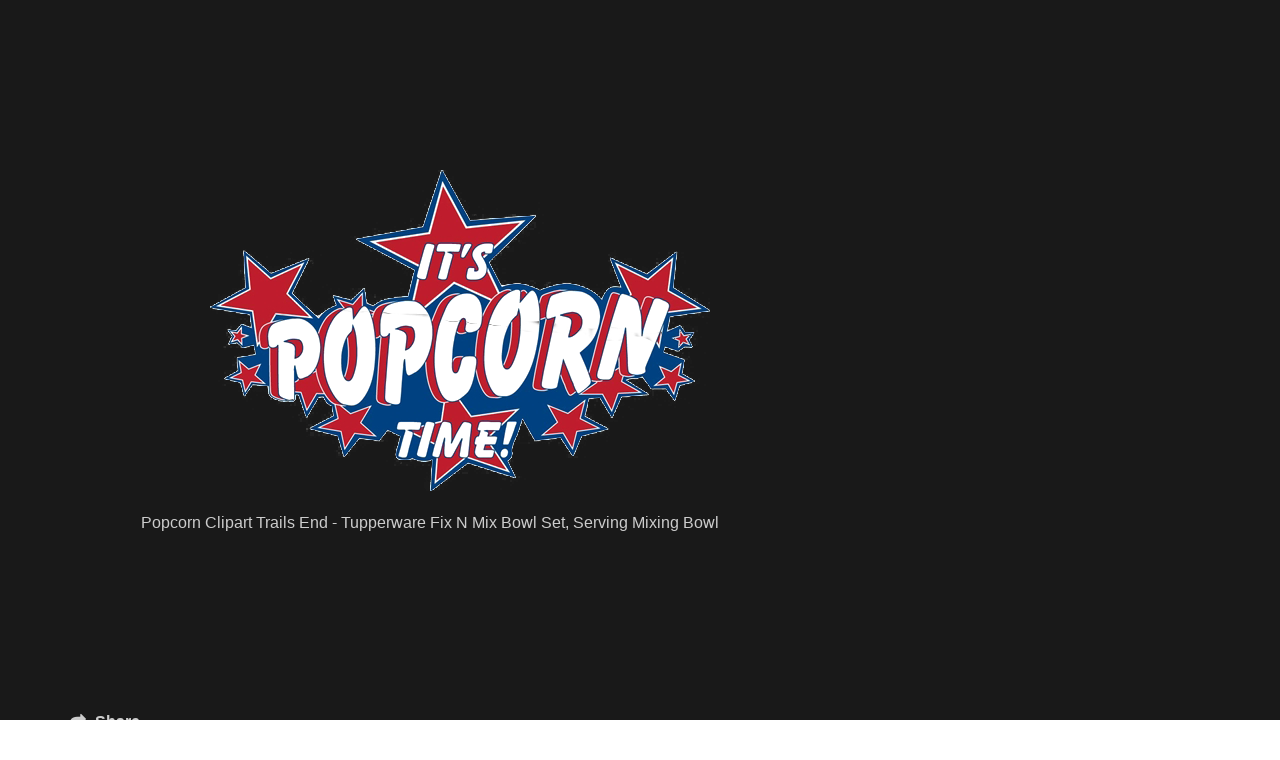

--- FILE ---
content_type: text/html;charset=utf-8
request_url: https://www.pngkey.com/maxpic/u2w7e6w7r5y3y3y3/
body_size: 2508
content:





<html lang="en"><head>
	<title>Download Popcorn Clipart Trails End - Tupperware Fix N Mix Bowl Set, Serving Mixing Bowl PNG Image with No Background - PNGkey.com</title>
 
  <meta charset="utf-8">
  <meta name="viewport" content="width=device-width, initial-scale=1">
   <script src="/js/popper.min.js"></script>
  <script src="/js/bootstrap.min.js"></script>
   <link rel="stylesheet" href="/css/font-awesome.min.css">
   <link rel="stylesheet" href="/css/bootstrap.min.css">
  <link rel="stylesheet" href="/assets/style.css">
   
<link href="https://fonts.googleapis.com/css?family=Cookie" rel="stylesheet" type="text/css">
<meta  name="description" content="View and Download hd Popcorn Clipart Trails End - Tupperware Fix N Mix Bowl Set, Serving Mixing Bowl PNG Image for free. The image resolution is 500x321 and with no background.">
<meta name="keywords" content="Popcorn Clipart Trails End - Tupperware Fix N Mix Bowl Set, Serving Mixing Bowl, png download, free png, transparent, pngkey">
 
<link rel="stylesheet" type="text/css" href="/css/modal-desktop.css?v=1.9">

  <link href="/css/resource-show-e091fdd0a490114cf59f7d806a840b83.css?v=1.12" media="screen" rel="stylesheet" type="text/css">
       <script defer="defer" src="/js/application-4de96a6cd066be2e9f4bce1163880a58.js" type="text/javascript"></script>

 
<meta property="og:type" content="website" />
<meta property="og:url" content="https://www.pngkey.com/maxpic/u2w7e6w7r5y3y3y3/" />
<meta property="og:title" content="Download Popcorn Clipart Trails End - Tupperware Fix N Mix Bowl Set, Serving Mixing Bowl PNG Image with No Backgroud - PNGkey.com" />
<meta property="og:description" content="View and Download hd Popcorn Clipart Trails End - Tupperware Fix N Mix Bowl Set, Serving Mixing Bowl PNG Image for free. The image resolution is 500x321 and with no backgroud." />
<meta property="og:image" content="https://www.pngkey.com/png/full/212-2122485_popcorn-clipart-trails-end-tupperware-fix-n-mix.png">
<meta property="og:site_name" content="pngkey.com" />
<meta property="fb:app_id" content="2057655107606225" />
<meta property="twitter:account_id" content="222802481" />
<meta name="twitter:site" content="@pngkeycom">

 

 </head>

<body>

 
 

<div class="container-fluid" id="home-content">
     
 
 
  
<div id="myModal" class="modal" style="display: block!important">

<div id="sharethis"></div>
	
 	<div id="wrapper">
		<div class="modal-content2">

	
	

				<div  style="margin:5px auto;text-align:center">
		

<span style="margin-top:10px;">
<script async src="//pagead2.googlesyndication.com/pagead/js/adsbygoogle.js"></script>
<!-- max-728 -->
<ins class="adsbygoogle"
     style="display:inline-block;width:728px;height:90px"
     data-ad-client="ca-pub-3342428265858452"
     data-ad-slot="4593744848"></ins>
<script>
(adsbygoogle = window.adsbygoogle || []).push({});
</script>
</span>
		
		
		</div>


				<div id="printableArea">
					  <img id="img01" rel="share" src="https://www.pngkey.com/png/full/212-2122485_popcorn-clipart-trails-end-tupperware-fix-n-mix.png"  alt="Popcorn Clipart Trails End - Tupperware Fix N Mix Bowl Set, Serving Mixing Bowl (500x321), Png Download" title="Popcorn Clipart Trails End - Tupperware Fix N Mix Bowl Set, Serving Mixing Bowl (500x321), Png Download">
				</div>
			
			
				<div id="gallery-navigation">
					<p id="caption">Popcorn Clipart Trails End - Tupperware Fix N Mix Bowl Set, Serving Mixing Bowl</p>
				</div>
			


							<div  style="margin:5px auto;text-align:center">
		

<span style="margin-top:10px;">
<script async src="//pagead2.googlesyndication.com/pagead/js/adsbygoogle.js"></script>
<!-- max-728 -->
<ins class="adsbygoogle"
     style="display:inline-block;width:728px;height:90px"
     data-ad-client="ca-pub-3342428265858452"
     data-ad-slot="4593744848"></ins>
<script>
(adsbygoogle = window.adsbygoogle || []).push({});
</script>
</span>
		
		
		</div>



<style>
@media only screen and (max-width: 992px) {
#share-links  {
    display:none;
}
}
</style>
			 
			<div id="downloadsize">
					

					   <!-- start: resource cta -->




					<div id="popbox">
						<div class="width50" style="width:100%!important">
							<div id="share-wr">						
								<p id="sharephoto"><i class="fa fa-share" aria-hidden="true"></i> Share</p>
								<!-- AddToAny BEGIN -->
								<div class="addthis_inline_share_toolbox"></div>
								<!-- AddToAny END -->
							</div>
							<p class="hasMargin hasMarginFirst"><span><i class="fa fa-picture-o" aria-hidden="true"></i></span><strong>:</strong> Popcorn Clipart Trails End - Tupperware Fix N Mix Bowl Set, Serving Mixing Bowl</p>
 																	<p class="hasMargin"><strong>Format:</strong> PNG</p>
									<p class="hasMargin"><strong>Dimensions:</strong> 500x321 px</p>
									<p class="hasMargin"><strong>Size:</strong> 143 KB</p>
									<p class="hasMargin"><strong><i class="fa fa-cloud-download" aria-hidden="true"></i>Downloads:</strong> 6</p>
 								  <span><i class="fa fa-copyright" aria-hidden="true"></i> <a href="https://www.pngkey.com/todmca/" target="_blank"><strong>Report image</strong></a></span>
								 
							<div  >
							The HD Popcorn Clipart Trails End - Tupperware Fix N Mix Bowl Set, Serving Mixing Bowl PNG image is a great picture material, whether you are a designer, an advertising marketer, a content writer, or an educator. This PNG image is completely free and you can download it at any time. But not for commercial use. Want to get more high quality PNG images fast? Please use the Search and Advanced Filtering features on PNGkey.com. Here, we also recommend popular search related to Popcorn Clipart Trails End - Tupperware Fix N Mix Bowl Set, Serving Mixing Bowl, like the end png,bowl png,super bowl trophy png.
							</div>
						</div>
					</div>

					<style>
					textarea {width:800px;}
					</style>
					<div id="share-links">
						<p>Short Link (Direct Image Link)<br>
				<textarea type="text" onclick="javascript:this.select();" class="pdt-link-input">&lt;a href="https://www.pngkey.com/detail/u2w7e6w7r5y3y3y3_popcorn-clipart-trails-end-tupperware-fix-n-mix/" target="_blank"&gt;Popcorn Clipart Trails End - Tupperware Fix N Mix Bowl Set, Serving Mixing Bowl @pngkey.com&lt;/a&gt;</textarea>
				</p>
 
						<p>Code for Inserting an Image for Your Blog or Website<br>
					<textarea type="text" onclick="javascript:this.select();"  class="pdt-link-input">&lt;img src="https://www.pngkey.com/png/detail/212-2122485_popcorn-clipart-trails-end-tupperware-fix-n-mix.png" alt="Popcorn Clipart Trails End - Tupperware Fix N Mix Bowl Set, Serving Mixing Bowl@pngkey.com"&gt;</textarea>
						</p>
					</div>




                                 <div class="resource-cta">                                          <a style="background: #514a4d!important" href="https://www.pngkey.com/download/u2w7e6w7r5y3y3y3_popcorn-clipart-trails-end-tupperware-fix-n-mix/" class="download-resource-link ez-btn ez-btn--primary"   id="download-button"  rel="nofollow">
                                                Download Transparent Image
                                          </a>


                                  </div>


			</div>




		</div>
 




 




</div>
</div>
 	
 

 

 

 

 

 

</body>

<!-- Global site tag (gtag.js) - Google Analytics -->
<script async src="https://www.googletagmanager.com/gtag/js?id=UA-122929592-2"></script>
<script>
  window.dataLayer = window.dataLayer || [];
  function gtag(){dataLayer.push(arguments);}
  gtag('js', new Date());
  gtag('config', 'UA-122929592-2');


document.oncontextmenu=function(ev){
   return false;
}


</script>


</html>


--- FILE ---
content_type: text/html; charset=utf-8
request_url: https://www.google.com/recaptcha/api2/aframe
body_size: 270
content:
<!DOCTYPE HTML><html><head><meta http-equiv="content-type" content="text/html; charset=UTF-8"></head><body><script nonce="BbJiFk8ZkVK6RBz56c94Og">/** Anti-fraud and anti-abuse applications only. See google.com/recaptcha */ try{var clients={'sodar':'https://pagead2.googlesyndication.com/pagead/sodar?'};window.addEventListener("message",function(a){try{if(a.source===window.parent){var b=JSON.parse(a.data);var c=clients[b['id']];if(c){var d=document.createElement('img');d.src=c+b['params']+'&rc='+(localStorage.getItem("rc::a")?sessionStorage.getItem("rc::b"):"");window.document.body.appendChild(d);sessionStorage.setItem("rc::e",parseInt(sessionStorage.getItem("rc::e")||0)+1);localStorage.setItem("rc::h",'1769087411506');}}}catch(b){}});window.parent.postMessage("_grecaptcha_ready", "*");}catch(b){}</script></body></html>